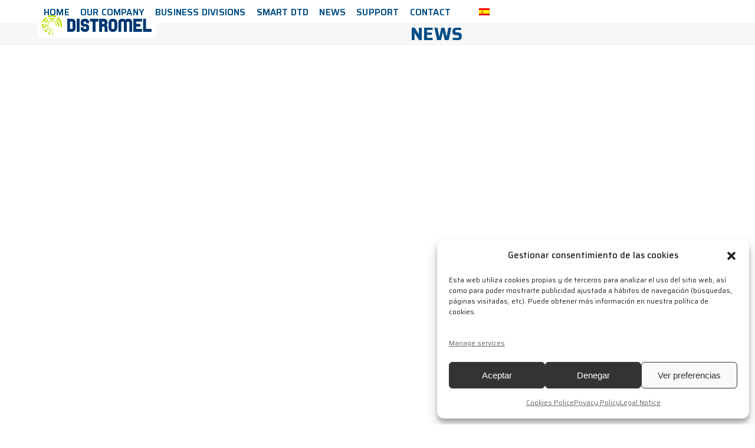

--- FILE ---
content_type: text/html; charset=UTF-8
request_url: https://www.distromel.com/en/posts/sistemas-de-pesaje-en-vehiculos-recolectores-de-residuos/
body_size: 22215
content:
<!DOCTYPE html>
<html lang="en-US" class="wpex-classic-style">
<head>
<meta charset="UTF-8">
<link rel="profile" href="http://gmpg.org/xfn/11">
<meta name='robots' content='index, follow, max-image-preview:large, max-snippet:-1, max-video-preview:-1' />
	<style>img:is([sizes="auto" i], [sizes^="auto," i]) { contain-intrinsic-size: 3000px 1500px }</style>
	<link rel="alternate" hreflang="es" href="https://www.distromel.com/posts/sistemas-de-pesaje-en-vehiculos-recolectores-de-residuos/" />
<link rel="alternate" hreflang="en" href="https://www.distromel.com/en/posts/sistemas-de-pesaje-en-vehiculos-recolectores-de-residuos/" />
<link rel="alternate" hreflang="x-default" href="https://www.distromel.com/posts/sistemas-de-pesaje-en-vehiculos-recolectores-de-residuos/" />
<meta name="viewport" content="width=device-width, initial-scale=1">

	<!-- This site is optimized with the Yoast SEO plugin v26.8 - https://yoast.com/product/yoast-seo-wordpress/ -->
	<title>Weighing systems in waste collection vehicles - Distromel</title>
	<meta name="description" content="The next year Distromel will turn 20 years since the first installation of a weighing system for waste in a collection vehicle and the reality, of course, is th" />
	<link rel="canonical" href="https://www.distromel.com/en/posts/sistemas-de-pesaje-en-vehiculos-recolectores-de-residuos/" />
	<meta property="og:locale" content="en_US" />
	<meta property="og:type" content="article" />
	<meta property="og:title" content="Weighing systems in waste collection vehicles - Distromel" />
	<meta property="og:url" content="https://www.distromel.com/en/posts/sistemas-de-pesaje-en-vehiculos-recolectores-de-residuos/" />
	<meta property="og:site_name" content="Distromel" />
	<meta property="article:published_time" content="2019-10-10T17:17:55+00:00" />
	<meta property="article:modified_time" content="2020-01-13T06:54:52+00:00" />
	<meta property="og:image" content="https://www.distromel.com/wp-content/uploads/2019/10/Sistema-de-pesaje-en-camion-recolector-residuos-670x300@2x.jpg" />
	<meta property="og:image:width" content="1340" />
	<meta property="og:image:height" content="600" />
	<meta property="og:image:type" content="image/jpeg" />
	<meta name="author" content="distromel" />
	<meta name="twitter:label1" content="Written by" />
	<meta name="twitter:data1" content="distromel" />
	<meta name="twitter:label2" content="Est. reading time" />
	<meta name="twitter:data2" content="4 minutes" />
	<script type="application/ld+json" class="yoast-schema-graph">{"@context":"https://schema.org","@graph":[{"@type":"Article","@id":"https://www.distromel.com/en/posts/sistemas-de-pesaje-en-vehiculos-recolectores-de-residuos/#article","isPartOf":{"@id":"https://www.distromel.com/en/posts/sistemas-de-pesaje-en-vehiculos-recolectores-de-residuos/"},"author":{"name":"distromel","@id":"https://www.distromel.com/en/#/schema/person/36d062a410c1814369727edb21c4cde5"},"headline":"Weighing systems in waste collection vehicles","datePublished":"2019-10-10T17:17:55+00:00","dateModified":"2020-01-13T06:54:52+00:00","mainEntityOfPage":{"@id":"https://www.distromel.com/en/posts/sistemas-de-pesaje-en-vehiculos-recolectores-de-residuos/"},"wordCount":710,"publisher":{"@id":"https://www.distromel.com/en/#organization"},"image":{"@id":"https://www.distromel.com/en/posts/sistemas-de-pesaje-en-vehiculos-recolectores-de-residuos/#primaryimage"},"thumbnailUrl":"https://www.distromel.com/wp-content/uploads/2019/10/Sistema-de-pesaje-en-camion-recolector-residuos-670x300@2x.jpg","articleSection":["Successful cases","Products","Publications"],"inLanguage":"en-US"},{"@type":"WebPage","@id":"https://www.distromel.com/en/posts/sistemas-de-pesaje-en-vehiculos-recolectores-de-residuos/","url":"https://www.distromel.com/en/posts/sistemas-de-pesaje-en-vehiculos-recolectores-de-residuos/","name":"Weighing systems in waste collection vehicles - Distromel","isPartOf":{"@id":"https://www.distromel.com/en/#website"},"primaryImageOfPage":{"@id":"https://www.distromel.com/en/posts/sistemas-de-pesaje-en-vehiculos-recolectores-de-residuos/#primaryimage"},"image":{"@id":"https://www.distromel.com/en/posts/sistemas-de-pesaje-en-vehiculos-recolectores-de-residuos/#primaryimage"},"thumbnailUrl":"https://www.distromel.com/wp-content/uploads/2019/10/Sistema-de-pesaje-en-camion-recolector-residuos-670x300@2x.jpg","datePublished":"2019-10-10T17:17:55+00:00","dateModified":"2020-01-13T06:54:52+00:00","breadcrumb":{"@id":"https://www.distromel.com/en/posts/sistemas-de-pesaje-en-vehiculos-recolectores-de-residuos/#breadcrumb"},"inLanguage":"en-US","potentialAction":[{"@type":"ReadAction","target":["https://www.distromel.com/en/posts/sistemas-de-pesaje-en-vehiculos-recolectores-de-residuos/"]}]},{"@type":"ImageObject","inLanguage":"en-US","@id":"https://www.distromel.com/en/posts/sistemas-de-pesaje-en-vehiculos-recolectores-de-residuos/#primaryimage","url":"https://www.distromel.com/wp-content/uploads/2019/10/Sistema-de-pesaje-en-camion-recolector-residuos-670x300@2x.jpg","contentUrl":"https://www.distromel.com/wp-content/uploads/2019/10/Sistema-de-pesaje-en-camion-recolector-residuos-670x300@2x.jpg","width":1340,"height":600},{"@type":"BreadcrumbList","@id":"https://www.distromel.com/en/posts/sistemas-de-pesaje-en-vehiculos-recolectores-de-residuos/#breadcrumb","itemListElement":[{"@type":"ListItem","position":1,"name":"Home","item":"https://www.distromel.com/en/"},{"@type":"ListItem","position":2,"name":"News","item":"https://www.distromel.com/en/news/"},{"@type":"ListItem","position":3,"name":"Weighing systems in waste collection vehicles"}]},{"@type":"WebSite","@id":"https://www.distromel.com/en/#website","url":"https://www.distromel.com/en/","name":"Distromel","description":"","publisher":{"@id":"https://www.distromel.com/en/#organization"},"potentialAction":[{"@type":"SearchAction","target":{"@type":"EntryPoint","urlTemplate":"https://www.distromel.com/en/?s={search_term_string}"},"query-input":{"@type":"PropertyValueSpecification","valueRequired":true,"valueName":"search_term_string"}}],"inLanguage":"en-US"},{"@type":"Organization","@id":"https://www.distromel.com/en/#organization","name":"Distromel","url":"https://www.distromel.com/en/","logo":{"@type":"ImageObject","inLanguage":"en-US","@id":"https://www.distromel.com/en/#/schema/logo/image/","url":"https://www.distromel.com/wp-content/uploads/2023/12/Full_Color_Distromel-Convertido-V3.jpg","contentUrl":"https://www.distromel.com/wp-content/uploads/2023/12/Full_Color_Distromel-Convertido-V3.jpg","width":1063,"height":236,"caption":"Distromel"},"image":{"@id":"https://www.distromel.com/en/#/schema/logo/image/"}},{"@type":"Person","@id":"https://www.distromel.com/en/#/schema/person/36d062a410c1814369727edb21c4cde5","name":"distromel","image":{"@type":"ImageObject","inLanguage":"en-US","@id":"https://www.distromel.com/en/#/schema/person/image/","url":"https://secure.gravatar.com/avatar/cd708651b74de836c6009b20703f8b4e941a4bd79c2d185212d6886f69415d75?s=96&d=mm&r=g","contentUrl":"https://secure.gravatar.com/avatar/cd708651b74de836c6009b20703f8b4e941a4bd79c2d185212d6886f69415d75?s=96&d=mm&r=g","caption":"distromel"},"url":"https://www.distromel.com/en/posts/author/distromel/"}]}</script>
	<!-- / Yoast SEO plugin. -->


<link rel='dns-prefetch' href='//fonts.googleapis.com' />
<link rel='stylesheet' id='js_composer_front-css' href='https://www.distromel.com/wp-content/plugins/js_composer/assets/css/js_composer.min.css?ver=8.0.1' media='all' />
<link rel='stylesheet' id='contact-form-7-css' href='https://www.distromel.com/wp-content/plugins/contact-form-7/includes/css/styles.css?ver=6.1.4' media='all' />
<style id='contact-form-7-inline-css'>
.wpcf7 .wpcf7-recaptcha iframe {margin-bottom: 0;}.wpcf7 .wpcf7-recaptcha[data-align="center"] > div {margin: 0 auto;}.wpcf7 .wpcf7-recaptcha[data-align="right"] > div {margin: 0 0 0 auto;}
</style>
<link rel='stylesheet' id='wpa-css-css' href='https://www.distromel.com/wp-content/plugins/honeypot/includes/css/wpa.css?ver=2.3.04' media='all' />
<link rel='stylesheet' id='wpml-legacy-horizontal-list-0-css' href='https://www.distromel.com/wp-content/plugins/sitepress-multilingual-cms/templates/language-switchers/legacy-list-horizontal/style.min.css?ver=1' media='all' />
<link rel='stylesheet' id='wpml-menu-item-0-css' href='https://www.distromel.com/wp-content/plugins/sitepress-multilingual-cms/templates/language-switchers/menu-item/style.min.css?ver=1' media='all' />
<link rel='stylesheet' id='cmplz-general-css' href='https://www.distromel.com/wp-content/plugins/complianz-gdpr/assets/css/cookieblocker.min.css?ver=1766950510' media='all' />
<link rel='stylesheet' id='wpex-google-font-saira-css' href='//fonts.googleapis.com/css2?family=Saira:ital,wght@0,100;0,200;0,300;0,400;0,500;0,600;0,700;0,800;0,900;1,100;1,200;1,300;1,400;1,500;1,600;1,700;1,800;1,900&#038;display=swap&#038;subset=latin-ext' media='all' />
<link rel='stylesheet' id='wpex-style-css' href='https://www.distromel.com/wp-content/themes/Total/style.css?ver=6.0.1' media='all' />
<link rel='stylesheet' id='wpex-mobile-menu-breakpoint-max-css' href='https://www.distromel.com/wp-content/themes/Total/assets/css/frontend/breakpoints/max.min.css?ver=6.0.1' media='only screen and (max-width:1180px)' />
<link rel='stylesheet' id='wpex-mobile-menu-breakpoint-min-css' href='https://www.distromel.com/wp-content/themes/Total/assets/css/frontend/breakpoints/min.min.css?ver=6.0.1' media='only screen and (min-width:1181px)' />
<link rel='stylesheet' id='wpex-wpbakery-css' href='https://www.distromel.com/wp-content/themes/Total/assets/css/frontend/wpbakery.min.css?ver=6.0.1' media='all' />
<link rel='stylesheet' id='vcex-shortcodes-css' href='https://www.distromel.com/wp-content/themes/Total/assets/css/frontend/vcex-shortcodes.min.css?ver=6.0.1' media='all' />
<script src="https://www.distromel.com/wp-includes/js/jquery/jquery.min.js?ver=3.7.1" id="jquery-core-js"></script>
<script src="https://www.distromel.com/wp-includes/js/jquery/jquery-migrate.min.js?ver=3.4.1" id="jquery-migrate-js"></script>
<script src="//www.distromel.com/wp-content/plugins/revslider/sr6/assets/js/rbtools.min.js?ver=6.7.23" async id="tp-tools-js"></script>
<script src="//www.distromel.com/wp-content/plugins/revslider/sr6/assets/js/rs6.min.js?ver=6.7.23" async id="revmin-js"></script>
<script id="wpex-core-js-extra">
var wpex_theme_params = {"selectArrowIcon":"<span class=\"wpex-select-arrow__icon wpex-icon--sm wpex-flex wpex-icon\" aria-hidden=\"true\"><svg viewBox=\"0 0 24 24\" xmlns=\"http:\/\/www.w3.org\/2000\/svg\"><rect fill=\"none\" height=\"24\" width=\"24\"\/><g transform=\"matrix(0, -1, 1, 0, -0.115, 23.885)\"><polygon points=\"17.77,3.77 16,2 6,12 16,22 17.77,20.23 9.54,12\"\/><\/g><\/svg><\/span>","customSelects":".widget_categories form,.widget_archive select,.vcex-form-shortcode select","scrollToHash":"1","localScrollFindLinks":"1","localScrollHighlight":"1","localScrollUpdateHash":"1","scrollToHashTimeout":"500","localScrollTargets":"li.local-scroll a, a.local-scroll, .local-scroll-link, .local-scroll-link > a,.sidr-class-local-scroll-link,li.sidr-class-local-scroll > span > a,li.sidr-class-local-scroll > a","localScrollSpeed":"1000","scrollToBehavior":"smooth"};
</script>
<script src="https://www.distromel.com/wp-content/themes/Total/assets/js/frontend/core.min.js?ver=6.0.1" id="wpex-core-js" defer data-wp-strategy="defer"></script>
<script id="wpex-inline-js-after">
!function(){const e=document.querySelector("html"),t=()=>{const t=window.innerWidth-document.documentElement.clientWidth;t&&e.style.setProperty("--wpex-scrollbar-width",`${t}px`)};t(),window.addEventListener("resize",(()=>{t()}))}();
</script>
<script id="wpex-sticky-header-js-extra">
var wpex_sticky_header_params = {"breakpoint":"1181","shrink":"1","shrinkOnMobile":"1","shrinkHeight":"100"};
</script>
<script src="https://www.distromel.com/wp-content/themes/Total/assets/js/frontend/sticky/header.min.js?ver=6.0.1" id="wpex-sticky-header-js" defer data-wp-strategy="defer"></script>
<script id="wpex-mobile-menu-sidr-js-extra">
var wpex_mobile_menu_sidr_params = {"breakpoint":"1180","i18n":{"openSubmenu":"Open submenu of %s","closeSubmenu":"Close submenu of %s"},"openSubmenuIcon":"<span class=\"wpex-open-submenu__icon wpex-transition-transform wpex-duration-300 wpex-icon\" aria-hidden=\"true\"><svg xmlns=\"http:\/\/www.w3.org\/2000\/svg\" viewBox=\"0 0 448 512\"><path d=\"M201.4 342.6c12.5 12.5 32.8 12.5 45.3 0l160-160c12.5-12.5 12.5-32.8 0-45.3s-32.8-12.5-45.3 0L224 274.7 86.6 137.4c-12.5-12.5-32.8-12.5-45.3 0s-12.5 32.8 0 45.3l160 160z\"\/><\/svg><\/span>","source":"#mobile-menu-alternative","side":"right","dark_surface":"1","displace":"","aria_label":"Mobile menu","aria_label_close":"Close mobile menu","class":["wpex-mobile-menu"],"speed":"300"};
</script>
<script src="https://www.distromel.com/wp-content/themes/Total/assets/js/frontend/mobile-menu/sidr.min.js?ver=6.0.1" id="wpex-mobile-menu-sidr-js" defer data-wp-strategy="defer"></script>
<script></script><link rel="https://api.w.org/" href="https://www.distromel.com/en/wp-json/" /><link rel="alternate" title="JSON" type="application/json" href="https://www.distromel.com/en/wp-json/wp/v2/posts/5022" /><link rel="alternate" title="oEmbed (JSON)" type="application/json+oembed" href="https://www.distromel.com/en/wp-json/oembed/1.0/embed?url=https%3A%2F%2Fwww.distromel.com%2Fen%2Fposts%2Fsistemas-de-pesaje-en-vehiculos-recolectores-de-residuos%2F" />
<link rel="alternate" title="oEmbed (XML)" type="text/xml+oembed" href="https://www.distromel.com/en/wp-json/oembed/1.0/embed?url=https%3A%2F%2Fwww.distromel.com%2Fen%2Fposts%2Fsistemas-de-pesaje-en-vehiculos-recolectores-de-residuos%2F&#038;format=xml" />
<meta name="generator" content="WPML ver:4.8.6 stt:1,2;" />
			<style>.cmplz-hidden {
					display: none !important;
				}</style><link rel="icon" href="https://www.distromel.com/wp-content/uploads/2019/09/favicon.png" sizes="32x32"><link rel="shortcut icon" href="https://www.distromel.com/wp-content/uploads/2019/09/favicon.png"><link rel="apple-touch-icon" href="https://www.distromel.com/wp-content/uploads/2019/09/favicon.png" sizes="57x57" ><link rel="apple-touch-icon" href="https://www.distromel.com/wp-content/uploads/2019/09/favicon.png" sizes="76x76" ><link rel="apple-touch-icon" href="https://www.distromel.com/wp-content/uploads/2019/09/favicon.png" sizes="120x120"><link rel="apple-touch-icon" href="https://www.distromel.com/wp-content/uploads/2019/09/favicon.png" sizes="114x114"><noscript><style>body:not(.content-full-screen) .wpex-vc-row-stretched[data-vc-full-width-init="false"]{visibility:visible;}</style></noscript><script>function setREVStartSize(e){
			//window.requestAnimationFrame(function() {
				window.RSIW = window.RSIW===undefined ? window.innerWidth : window.RSIW;
				window.RSIH = window.RSIH===undefined ? window.innerHeight : window.RSIH;
				try {
					var pw = document.getElementById(e.c).parentNode.offsetWidth,
						newh;
					pw = pw===0 || isNaN(pw) || (e.l=="fullwidth" || e.layout=="fullwidth") ? window.RSIW : pw;
					e.tabw = e.tabw===undefined ? 0 : parseInt(e.tabw);
					e.thumbw = e.thumbw===undefined ? 0 : parseInt(e.thumbw);
					e.tabh = e.tabh===undefined ? 0 : parseInt(e.tabh);
					e.thumbh = e.thumbh===undefined ? 0 : parseInt(e.thumbh);
					e.tabhide = e.tabhide===undefined ? 0 : parseInt(e.tabhide);
					e.thumbhide = e.thumbhide===undefined ? 0 : parseInt(e.thumbhide);
					e.mh = e.mh===undefined || e.mh=="" || e.mh==="auto" ? 0 : parseInt(e.mh,0);
					if(e.layout==="fullscreen" || e.l==="fullscreen")
						newh = Math.max(e.mh,window.RSIH);
					else{
						e.gw = Array.isArray(e.gw) ? e.gw : [e.gw];
						for (var i in e.rl) if (e.gw[i]===undefined || e.gw[i]===0) e.gw[i] = e.gw[i-1];
						e.gh = e.el===undefined || e.el==="" || (Array.isArray(e.el) && e.el.length==0)? e.gh : e.el;
						e.gh = Array.isArray(e.gh) ? e.gh : [e.gh];
						for (var i in e.rl) if (e.gh[i]===undefined || e.gh[i]===0) e.gh[i] = e.gh[i-1];
											
						var nl = new Array(e.rl.length),
							ix = 0,
							sl;
						e.tabw = e.tabhide>=pw ? 0 : e.tabw;
						e.thumbw = e.thumbhide>=pw ? 0 : e.thumbw;
						e.tabh = e.tabhide>=pw ? 0 : e.tabh;
						e.thumbh = e.thumbhide>=pw ? 0 : e.thumbh;
						for (var i in e.rl) nl[i] = e.rl[i]<window.RSIW ? 0 : e.rl[i];
						sl = nl[0];
						for (var i in nl) if (sl>nl[i] && nl[i]>0) { sl = nl[i]; ix=i;}
						var m = pw>(e.gw[ix]+e.tabw+e.thumbw) ? 1 : (pw-(e.tabw+e.thumbw)) / (e.gw[ix]);
						newh =  (e.gh[ix] * m) + (e.tabh + e.thumbh);
					}
					var el = document.getElementById(e.c);
					if (el!==null && el) el.style.height = newh+"px";
					el = document.getElementById(e.c+"_wrapper");
					if (el!==null && el) {
						el.style.height = newh+"px";
						el.style.display = "block";
					}
				} catch(e){
					console.log("Failure at Presize of Slider:" + e)
				}
			//});
		  };</script>
		<style id="wp-custom-css">
			/***** CUSTOM *****/.idiomas-custom-menu{text-transform:uppercase;font-weight:500;font-size:14px;}.logo-ue img{width:350px;}.logo-iso img{width:160px;}.logo-ue-landing img{width:450px;}.idiomas-custom-menu a{text-decoration:none;}.idiomas-custom-menu a:hover{text-decoration:none;color:#dede18 !important;}.sticky-header-shrunk #site-header-inner{height:70px !important;}#social-footer a{color:#004d87 !important;}.lista-horizontal-centrado1{text-align:center;}#footer-bottom{display:none !important;}.caracteristicas-img-smartdtd img{max-height:537px;max-width:450px;}/***** GENERAL *****/.page-header{margin:0 auto 0px;}ul,ol{margin-bottom:0 !important;}.espacio-20{padding-top:20px !important;display:block;}.separador-bloques h4{color:#cccccc;}/* botones */.vcex-button{line-height:1.2em;}/* lightbox */.ilightbox-holder.total .ilightbox-container .ilightbox-caption{background:#000;background:rgba(0,0,0,0.6);font-size:14px;opacity:1 !important;padding:12px;color:#ffffff;bottom:0;}/* centra verticalmente una imagen */#contenedor-img-vertical{display:flex;align-items:center}/* cabecera:incluye franja superior *//* Hay que habilitar en Diseno >General *//* body.has-frame-border #wpex-sfb-l,body.has-frame-border #wpex-sfb-r,body.has-frame-border #wpex-sfb-b{width:0px;padding:0;margin:0;}body.has-frame-border{padding:7px 0 0 0;}#wpex-sfb-t{background-color:#666666;height:7px !important;}*//***** TOPBAR *****/#top-bar-wrap p{padding:0;margin:0;}/* telefonos pastilla */#top-bar-wrap strong{color:#ffffff !important;font-size:16px;}/* redes */#top-bar-wrap .vcex-social-btns a{color:#ffffff !important;}#top-bar-wrap .vcex-social-btns a:hover{color:#dede18 !important;}#top-bar-wrap .wpex-social-btn-minimal{border:0px;}#top-bar-wrap .vcex-social-btns .wpex-social-btn /* crea caja */{margin-right:5px;margin-bottom:0px;background-color:#f0f0f0;}/* telefonos-redes */.topbar-tfnos-redes{color:#666666;}.topbar-tfnos-redes p{font-size:15px;text-transform:uppercase;/*font-family:Lato,sans-serif;*/letter-spacing:0.2px;}.topbar-tfnos-redes .ticon{color:#ffffff;}#top-bar span.ticon{font-size:19px !important;}.topbar-tfnos-redes .ticon a:hover{color:#dede18;}#top-bar span.ticon-phone{font-size:15px !important;}/* frase */.topbar-frase li{text-transform:uppercase;font-size:14px;/*font-family:Lato,sans-serif;*/letter-spacing:0.2px;margin-bottom:0px !important;}/* selector wpml */.wpml-ls-item-legacy-list-horizontal a{text-transform:uppercase;color:#000000 !important;font-size:14px;}/* selector google translate */#google_translate_element{float:right !important;}img.goog-te-gadget-icon{display:none;}a.goog-te-menu-value{color:#000000;font-family:'Raleway',sans-serif;width:160px !important;text-transform:uppercase;font-size:14px;}.goog-te-gadget-simple{border:0 !important;margin-top:4px !important;}/* accesos tienda */.topbar-tienda .vcex-navbar a{text-transform:uppercase;font-size:14px;}.topbar-tienda .vcex-navbar a .ticon,.topbar-tienda .vcex-navbar a .fa{color:#a0a0a0;margin-right:8px;}.topbar-tienda .vcex-navbar a.theme-button{margin:0 5px 0px 0;}/***** MENU *****/li.icono-social-primero span.link-inner,li.icono-social span.link-inner{padding-right:0px !important;padding-left:0px !important;}li.icono-social-primero{padding-left:20px;}#site-navigation .ticon{font-size:22px;}#site-navigation .wcmenucart-count .ticon{padding-left:20px;font-size:26px !important;}.wcmenucart-details.count.t-bubble{font-family:Arial,Helvetica,sans-serif;font-size:11px;}/* subraya el item activo *//* .current-menu-item{border-bottom:8px solid #bababa;}*//* aplica color a icono carrito */.wcmenucart-icon{color:#00b0a0;}/***** MENU:IDIOMAS *****//* oculta el idioma actual en listado horizontal *//* .wpml-ls-current-language a{display:none;}*//* separa desplegable del menu */li.wpml-ls-item{margin-left:30px;}/* encuadra y colorea el selector *//*li.wpml-ls-item .link-inner{border:1px solid #cccccc;color:#555555;}ul.sub-menu .wpml-ls-menu-item a .link-inner{color:#666666 !important;font-size:0.9em !important;}/* reduce texto desplegable */.link-inner{padding:4px 8px 4px 10px !important;}.wpml-ls-display{font-size:0.9em !important;}/* corrige estilos desplegable submenu */ul.sub-menu .link-inner{border:0px !important;}ul.sub-menu li.wpml-ls-item{margin-left:0px;}/* corrige tamaño arrow desplegable */li.wpml-ls-item .nav-arrow{font-size:1.0em !important;}/* colorea fondo items en menu movil */.sidr-class-wpml-ls-item{background:#898989;}.sidr-class-wpml-ls-item:hover{background:#666666;}/***** BLOQUES HOME *****//* slider revolution */.slotholder{background-color:#cccccc;}/* bloque bienvenida */.foto-bienvenida{width:100%;}.img-icono-bienvenida img{width:80px;}.img-subrayado-bienvenida img{width:40%;}/* bloque valores */.valor-destacado img{/*cambiar tamano*/max-height:65px;max-width:65px;}.valor-corto-horiz h2{padding-top:20px;}.valor-corto-horiz img,.valor-corto-horiz-texto img{max-height:65px;max-width:65px;}.valor-corto-horiz-texto h2{padding-top:11px;}.valor-corto-horiz-texto p{line-height:1.3em;padding-top:5px}.valor-corto-horiz-texto{padding-bottom:20px !important;}.imagen-img-redimension img{/*cambiar tamano*/width:160px;}.imagen-img-redimension-proceso img{width:160px;}.bloque-valores-3columnas{/*comprime al centro*/padding:0 15% 0 15%;}/* bloque contacto */.contacto-inicio-oscuro{color:#ffffff;}.contacto-inicio-oscuro a{color:#cccccc;}.vinetas-centradas{text-align:center;}.vinetas-centradas ul{margin-bottom:0px !important;}.iconos-contacto .ticon,.iconos-contacto .fa{color:#ffffff;}.img-icono-contacto img{width:70px;}/* bloque banners */.banner-home-imagen{border:1px solid #e0e0e0;}.banner-home-imagen:hover{border:1px solid #666666;}.banner-home-color{background-color:#777777;}/* bloque opiniones */.testimonial-entry-thumb img{width:70px !important;height:70px !important;/*cambiar tamano*/}.testimonial-entry-rating{padding-top:10px;color:#666666;}.testimonial-entry-rating .fa{margin-right:3px;}.testimonial-entry-content{padding:25px;background:#f7f7f7;border-radius:8px;min-height:250px;/*cambiar altura*/}.testimonial-entry-author,.vcex-testimonials-fullslider-author-name,.testimonial-entry-thumb{font-weight:bold !important;text-transform:uppercase;padding-top:10px;font-size:1.2em;/*cambiar tamano*/}.testimonial-entry-company,.vcex-testimonials-fullslider-company{color:#333333;line-height:1.3em;margin-top:5px;font-size:1.0em;}.wpex-carousel.arrwpos-center .owl-nav{margin-bottom:40px;}.wpex-carousel.arrwstyle-slim .owl-prev,.wpex-carousel.arrwstyle-slim .owl-next{background:none;color:inherit;font-size:50px;opacity:0.35;margin:15px 15px 0 15px;height:60px !important;}.vcex-testimonials-grid .testimonial-entry{float:left;margin:0 0 40px !important;padding:0 20px !important;}.single-page-content .vcex-testimonials-grid .testimonial-entry-content{min-height:220px !important;}/* bloque logos */.vc_row.vc_column-gap-35>.vc_column_container{padding-top:0px;padding-bottom:0px;}.logos-centrados-1col{margin:0 auto !important;max-width:210px;}.logos-centrados-2col{margin:0 auto !important;max-width:370px;}.logos-centrados-3col{margin:0 auto !important;max-width:550px;}.logos-centrados-4col{margin:0 auto !important;max-width:750px;}.logos-centrados-5col{margin:0 auto !important;max-width:900px;}.logos-centrados-6col{margin:0 auto !important;max-width:1020px;}/***** CALLOUT *****/#footer-callout-wrap,#footer-callout-wrap p{margin:0;padding:0;border:0;}.banner-callout .vcex-icon-box-heading{padding-top:6px;text-align:left !important;line-height:1.3em;}.banner-callout img{width:42px !important;}/***** FOOTER *****/#footer-builder p{margin:0;padding:0;border:0;}/* redes footer */#social-footer a{/* cambiar color */color:#ffffff;}/* menu footer */.menu-footer a{text-transform:uppercase;padding-right:20px;}/* lista horizontal */.lista-horizontal ul{float:left;list-style:none;margin:0;padding:0;position:relative;left:50%;text-align:center;}.lista-horizontal ul li{display:block;float:left;list-style:none;margin:0;padding-right:20px;position:relative;right:50%;}/* logo docetazas pie */#footer-bottom{padding-top:10px !important;padding-bottom:15px !important;}#footer-bottom-inner{padding-top:5px;padding-bottom:5px;}#docetazas-logo a{text-indent:-9999px;display:block;overflow:hidden;width:168px;height:20px;background:url(/wp-content/uploads/2019/09/docetazas-logo.png) no-repeat;background-size:cover;position:relative;cursor:pointer;margin:0 auto;padding:0;}/***** BLOG *****/.meta{padding-bottom:20px !important;}/* compartir redes y relacionadas */.social-share-title,.related-posts-title{padding-top:30px;font-size:22px !important;}/***** PÁGINA CONTACTO *****//* corrige ubicacion checkbox aceptacion */span.wpcf7-list-item{display:table-row !important;}/* elimina asterisco checkbox aceptacion */.campo-privacidad label.gfield_label{display:none !important;}/* formulario en dos columnas */.wpcf7,.wpcf7 input,.wpcf7 textarea{margin-bottom:10px;}.wpcf7-form-control-wrap .wpcf7-checkbox{display:block;margin-top:10px;padding:10px;width:93%;}.wpcf7-form-control-wrap .wpcf7-list-item{display:block;}.formulario-columna .wpcf7-submit{font-size:16px !important;font-weight:600 !important;text-transform:uppercase;background-color:#dede18;color:#004d87;}.wpcf7 input.txt{width:93%;}.formulario-columna{width:50%;float:left;font-size:0.9em;line-height:0.9em;}#bloque2 .formulario-columna{padding-top:10px !important;}.wpcf7-validation-errors{clear:both;padding:20px !important;background:#ffffff;border:5px solid #cf3720 !important;margin:0 !important;color:#333333 !important;}/* altura caja comentario 2 columnas */.formulario-columna textarea{height:135px;}/* formulario en una columna */.wpcf7-mail-sent-ok{clear:both;padding:20px !important;background:#ffffff;border:5px solid #60c030 !important;margin:0 !important;color:#333333 !important;}.wpcf7-not-valid{border:1px solid #ff0000 !important;}.wpcf7-submit{font-weight:600 !important;text-transform:uppercase;font-size:16px !important;margin-top:20px !important;}/***** PÁGINA PORTFOLIO *****//* oculta corazon en grid home */.to-post-like{display:none !important;}/* oculta categoria */span.tg-item-term{display:none;}/* personaliza texto en grid home e interior */h2.tg-item-title a{text-transform:uppercase;font-size:20px !important;letter-spacing:0.5px;text-align:center !important;line-height:20px !important;}/***** PÁGINA EVENTOS *****/.tribe-events-widget-link{display:none;}/***** WOOCOMMERCE *****/.woocommerce-Tabs-panel h2{display:none;}.product-inner img{max-height:250px;object-fit:cover;}#current-shop-items-dropdown{width:400px !important;}/* listado:oculta boton */.woocommerce ul.products li.product .button{display:none;}/* listado:centra datos */.woocommerce ul.products .product-details{text-align:center;}/* listado:personaliza precio */.woocommerce ul.products .price{padding-top:5px;padding-bottom:20px;}/* listado:fuerza misma altura a imagen en rejilla *//* .woo-entry-image-swap{height:300px;}*//* listado:centra verticalmente a imagen en rejilla *//* .woo-entry-image-swap .woo-entry-image-main{position:absolute;left:50%;top:50%;transform:translate(-50%,-50%);-webkit-transform:translate(-50%,-50%);}.woo-entry-image-swap .woo-entry-image-secondary{position:absolute;left:50%;top:50%;transform:translate(-50%,-50%);-webkit-transform:translate(-50%,-50%);}*//* ficha:personaliza precio */.entry-summary .price{padding-top:20px;font-weight:bold !important;}/* ficha:oculta precio *//* .entry-summary .price{display:none !important;}*//* ficha:separa titulo pestanas de su contenido */.wc-tabs{margin-bottom:20px !important;}/* pagina listado de categorias */.product-category img{max-height:250px;object-fit:cover;}/* boton elegir talla */.boton-elegir-talla p{margin:50px 0 50px 0;}.boton-elegir-talla p a{font-size:18px;padding:15px;background-color:#ffffff;border:3px #333333 solid;color:#333333;font-weight:bold;text-transform:uppercase;}/* ficha:lista deseos */.yith-wcwl-add-to-wishlist{margin:30px 0 30px 0;}.yith-wcwl-add-to-wishlist a{font-size:18px !important;text-transform:uppercase;padding:15px;background-color:#ffffff;border:3px #cccccc solid;font-weight:500;}/* ficha:tabs */.wc-tabs{font-size:22px !important;text-transform:uppercase;}/* ficha:deshabilita productos relacionados *//* section.related{display:none !important;}*//****** MOVILES ******/@media (max-width:767px){/* bloque bienvenida */.foto-bienvenida{padding-left:50px;padding-right:50px;}/* bloque valores */.imagen-img-redimension img{/*cambiar tamano*/width:220px;}.bloque-valores-3columnas{padding:0 0 0 0;}/* menu */#sidr-main .ticon{font-size:27px;}#sidr-main .wcmenucart-count .ticon{font-size:34px !important;}li.icono-social-primero{padding-left:0px;}li.menu-item{color:#ffffff !important;}/* footer */nav.menu-footer a{padding-right:0px;margin-right:0px;line-height:30px;}.vcex-navbar a.theme-txt-link{text-align:center;display:block;margin:0 auto;padding:0;border:0;width:100%;}#social-footer{padding-top:30px;text-align:center !important;}nav.menu-footer #phone-footer{padding-top:30px;text-align:center !important;}/* lista horizontal */.lista-horizontal ul{float:none;}.lista-horizontal ul li{float:none;padding-bottom:10px;}/* cookie notice */.cookie-notice-container{font-size:16px;}.cookie-notice-container a.cn-set-cookie{display:block;font-size:20px;margin:10px 0 10px 0;}/* cookies machete */#machete_cookie_bar{font-family:"Raleway",sans-serif !important;font-size:14px !important;background-color:#333333 !important;color:#bbbbbb !important;}a#machete_accept_cookie_btn{background-color:#666666 !important;color:#ffffff !important;text-transform:uppercase;}/* contacto */.formulario-columna{width:100%;float:none;}.wpcf7 textarea{margin-top:20px;}.wpcf7-submit{margin-top:30px !important;margin-bottom:30px !important;}/* portfolio */h2.tg-item-title a{text-transform:uppercase;font-size:17px !important;letter-spacing:0.5px;text-align:center !important;line-height:20px !important;}}/***** TABLETS EN VERTICAL *****/@media only screen and (min-device-width :768px) and (max-device-width :1024px) and (orientation :portrait){/* cabecera:centra el logo *//* #site-header #site-logo{float:none;display:block;text-align:center;width:100%;max-width:none;}#site-logo-inner{display:block;}#site-header #site-logo img{display:inline;float:none;}*//* cabecera:centra el aside */.header-two-aside{float:none;clear:both;padding-top:20px;text-align:center;}#header-aside .vcex-bullets .vcex-icon{margin-right:0px;}#header-aside .vc_column-inner{margin-bottom:20px;}/* valores */.bloque-valores-3columnas{padding:0 0 0 0 !important;}.bloque-valores-3columnas .vcex-heading{font-size:0.9em !important;}/* topbar */.top-bar-left{display:none;}/* menu */#sidr-main .ticon{font-size:27px;}#sidr-main .wcmenucart-count .ticon{font-size:34px !important;}li.icono-social-primero{padding-left:0px;}/* lista horizontal */.lista-horizontal ul{float:none;}.lista-horizontal ul li{float:none;}}/***** TABLETS EN HORIZONTAL *****/@media only screen and (min-device-width :768px) and (max-device-width :1024px) and (orientation :landscape){/* condensa y reduce menu en Header 1 */header.header-one #site-navigation .dropdown-menu a{font-size:14px !important;letter-spacing:-0.5px !important;}/* valores */.bloque-valores-3columnas{padding:0 50px 0 50px;}/* menu */#sidr-main .ticon{font-size:27px;}#sidr-main .wcmenucart-count .ticon{font-size:34px !important;}li.icono-social-primero{padding-left:0px;}}		</style>
		<noscript><style> .wpb_animate_when_almost_visible { opacity: 1; }</style></noscript><style data-type="wpex-css" id="wpex-css">/*FOOTER BUILDER*/#footer-builder{background-color:#3a3a3a;}/*TYPOGRAPHY*/body{font-family:Saira;font-size:17px;color:#000000;line-height:1.5em;}.main-navigation-ul .link-inner{font-weight:600;font-size:15px;letter-spacing:0.2px;text-transform:uppercase;}.main-navigation-ul .sub-menu .link-inner{font-size:15px;}.wpex-mobile-menu,#sidr-main{font-size:17px;letter-spacing:0.5px;text-transform:uppercase;}.page-header .page-header-title{font-weight:700;font-size:30px;line-height:34px;letter-spacing:0.5px;text-transform:uppercase;}body.single-post .single-post-title{font-weight:600;font-size:30px;line-height:34px;text-transform:uppercase;}.sidebar-box .widget-title{font-weight:700;font-size:18px;text-transform:uppercase;margin:0px 0 20px 0;}:root{--wpex-heading-font-weight:600;--wpex-heading-color:#000000;--wpex-heading-line-height:1.3em;--wpex-heading-text-transform:uppercase;}h2,.wpex-h2{font-size:26px;color:#000000;line-height:1.0em;}h3,.wpex-h3{font-size:20px;color:#004d87;line-height:1.4em;}/*CUSTOMIZER STYLING*/:root{--wpex-accent:#004d87;--wpex-accent-alt:#004d87;--wpex-btn-border-radius:10px;--wpex-btn-color:#ffffff;--wpex-hover-btn-color:#ffffff;--wpex-hover-btn-bg:#333333;--wpex-site-header-shrink-start-height:180px;--wpex-site-header-shrink-end-height:80px;}.page-header{margin-block-end:30px;}.page-header.wpex-supports-mods .page-header-title{color:#004d87;}:root,.site-boxed.wpex-responsive #wrap{--wpex-container-width:1366px;}#top-bar-wrap{background-color:#004d87;border-color:#dede18;}.wpex-top-bar-sticky{background-color:#004d87;}#top-bar{color:#ffffff;--wpex-text-2:#ffffff;--wpex-text-3:#ffffff;--wpex-text-4:#ffffff;--wpex-link-color:#ffffff;padding-block-start:3px;padding-block-end:3px;}.header-padding{padding-block-start:20px;padding-block-end:20px;}#site-header{--wpex-site-header-bg-color:#ffffff;}#site-navigation-wrap{--wpex-main-nav-link-color:#004d87;--wpex-hover-main-nav-link-color:#004d87;--wpex-active-main-nav-link-color:#004d87;--wpex-hover-main-nav-link-color:#000000;--wpex-active-main-nav-link-color:#004d87;}#wpex-mobile-menu-fixed-top,#wpex-mobile-menu-navbar{background:#333333;}#sidr-main{color:#ffffff;--wpex-link-color:#ffffff;--wpex-text-2:#ffffff;}.mobile-toggle-nav{background:#545454;color:#ffffff;--wpex-link-color:#ffffff;--wpex-hover-link-color:#dddddd;}.mobile-toggle-nav-ul,.mobile-toggle-nav-ul a{border-color:#727272;}#footer-bottom{background-color:#969696;color:#ffffff;--wpex-text-2:#ffffff;--wpex-text-3:#ffffff;--wpex-text-4:#ffffff;--wpex-link-color:#ffffff;--wpex-hover-link-color:#ffffff;--wpex-hover-link-color:#f0f0f0;}@media only screen and (min-width:960px){#site-logo .logo-img{max-width:200px;}}@media only screen and (max-width:767px){#site-logo .logo-img{max-width:170px;}}@media only screen and (min-width:768px) and (max-width:959px){#site-logo .logo-img{max-width:220px;}}</style></head>

<body class="wp-singular post-template-default single single-post postid-5022 single-format-standard wp-custom-logo wp-embed-responsive wp-theme-Total wpml-language-en wpex-theme wpex-responsive full-width-main-layout has-composer wpex-live-site site-full-width content-right-sidebar has-sidebar post-in-category-successful-cases post-in-category-products post-in-category-publications sidebar-widget-icons hasnt-overlay-header wpex-has-fixed-footer wpex-antialiased has-mobile-menu wpex-mobile-toggle-menu-icon_buttons wpex-no-js wpb-js-composer js-comp-ver-8.0.1 vc_responsive">

	
<a href="#content" class="skip-to-content">Skip to content</a>

	
	<span data-ls_id="#site_top" tabindex="-1"></span>
	<div id="outer-wrap" class="wpex-overflow-clip">
		
		
		
		<div id="wrap" class="wpex-clr">

			<div id="site-header-sticky-wrapper" class="wpex-sticky-header-holder not-sticky wpex-print-hidden">	<header id="site-header" class="header-one wpex-z-sticky fixed-scroll has-sticky-dropshadow shrink-sticky-header anim-shrink-header on-shrink-adjust-height custom-bg dyn-styles wpex-print-hidden wpex-relative wpex-clr">
				<div id="site-header-inner" class="header-one-inner header-padding container wpex-relative wpex-h-100 wpex-py-30 wpex-clr">
<div id="site-logo" class="site-branding header-one-logo logo-padding wpex-flex wpex-items-center wpex-float-left wpex-h-100">
	<div id="site-logo-inner" ><a id="site-logo-link" href="https://www.distromel.com/en/" rel="home" class="main-logo"><img src="https://www.distromel.com/wp-content/uploads/2023/12/Full_Color_Distromel-Convertido-V3.jpg" alt="Distromel" class="logo-img wpex-h-auto wpex-max-w-100 wpex-align-middle logo-img--base" width="1063" height="236" data-no-retina data-skip-lazy fetchpriority="high" srcset="https://www.distromel.com/wp-content/uploads/2023/12/Full_Color_Distromel-Convertido-V3.jpg 1x,https://www.distromel.com/wp-content/uploads/2023/12/Full_Color_Distromel-Convertido-V3.jpg 2x" data-nonsticky-logo><img src="https://www.distromel.com/wp-content/uploads/2023/12/Full_Color_Distromel-Convertido-V3.jpg" alt="Distromel" class="logo-img wpex-h-auto wpex-max-w-100 wpex-align-middle logo-img--sticky" width="1063" height="236" data-no-retina data-skip-lazy data-sticky-logo></a></div>

</div>

<div id="site-navigation-wrap" class="navbar-style-one navbar-fixed-height navbar-fixed-line-height wpex-dropdowns-caret wpex-stretch-megamenus hide-at-mm-breakpoint wpex-clr wpex-print-hidden">
	<nav id="site-navigation" class="navigation main-navigation main-navigation-one wpex-clr" aria-label="Main menu"><ul id="menu-menu-principal-con-scroll-y-redes-ingles" class="main-navigation-ul dropdown-menu wpex-dropdown-menu wpex-dropdown-menu--onhover"><li id="menu-item-5073" class="menu-item menu-item-type-post_type menu-item-object-page menu-item-home menu-item-5073"><a href="https://www.distromel.com/en/"><span class="link-inner">Home</span></a></li>
<li id="menu-item-5074" class="local-scroll menu-item menu-item-type-custom menu-item-object-custom menu-item-5074"><a href="https://distromel.com/en/#nosotros"><span class="link-inner">Our company</span></a></li>
<li id="menu-item-5075" class="local-scroll menu-item menu-item-type-custom menu-item-object-custom menu-item-5075"><a href="https://distromel.com/en/#areas"><span class="link-inner">Business Divisions</span></a></li>
<li id="menu-item-5076" class="local-scroll menu-item menu-item-type-custom menu-item-object-custom menu-item-5076"><a href="https://distromel.com/en/#smartdtd"><span class="link-inner">Smart DTD</span></a></li>
<li id="menu-item-5077" class="local-scroll menu-item menu-item-type-custom menu-item-object-custom menu-item-5077"><a href="https://distromel.com/en/#noticias"><span class="link-inner">News</span></a></li>
<li id="menu-item-5078" class="local-scroll menu-item menu-item-type-custom menu-item-object-custom menu-item-5078"><a href="https://distromel.com/en/#soporte"><span class="link-inner">Support</span></a></li>
<li id="menu-item-5079" class="local-scroll menu-item menu-item-type-custom menu-item-object-custom menu-item-5079"><a href="https://distromel.com/en/#contacto"><span class="link-inner">Contact</span></a></li>
<li id="menu-item-wpml-ls-63-es" class="menu-item wpml-ls-slot-63 wpml-ls-item wpml-ls-item-es wpml-ls-menu-item wpml-ls-first-item wpml-ls-last-item menu-item-type-wpml_ls_menu_item menu-item-object-wpml_ls_menu_item menu-item-wpml-ls-63-es"><a title="Switch to Spanish" href="https://www.distromel.com/posts/sistemas-de-pesaje-en-vehiculos-recolectores-de-residuos/" aria-label="Switch to Spanish" role="menuitem"><span class="link-inner"><img
            class="wpml-ls-flag"
            src="https://www.distromel.com/wp-content/plugins/sitepress-multilingual-cms/res/flags/es.png"
            alt="Spanish"
            
            
    /></span></a></li>
</ul></nav>
</div>


<div id="mobile-menu" class="wpex-mobile-menu-toggle show-at-mm-breakpoint wpex-flex wpex-items-center wpex-absolute wpex-top-50 -wpex-translate-y-50 wpex-right-0">
	<div class="wpex-inline-flex wpex-items-center">
						<a href="#" class="mobile-menu-toggle" role="button" aria-expanded="false"><span class="mobile-menu-toggle__icon wpex-flex"><span class="wpex-hamburger-icon wpex-hamburger-icon--inactive wpex-hamburger-icon--animate" aria-hidden="true"><span></span></span></span><span class="screen-reader-text" data-open-text>Open mobile menu</span><span class="screen-reader-text" data-open-text>Close mobile menu</span></a>			</div>
</div></div>
			</header>
</div>
			
			<main id="main" class="site-main wpex-clr">

				
<header class="page-header centered-page-header wpex-relative wpex-mb-40 wpex-surface-2 wpex-py-30 wpex-border-t wpex-border-b wpex-border-solid wpex-border-surface-3 wpex-text-2 wpex-text-center wpex-supports-mods">

	
	<div class="page-header-inner container">
<div class="page-header-content">

<span class="page-header-title wpex-block wpex-m-0 wpex-text-5xl">

	<span>News</span>

</span>

</div></div>

	
</header>


<div id="content-wrap"  class="container wpex-clr">

	
	<div id="primary" class="content-area wpex-clr">

		
		<div id="content" class="site-content wpex-clr">

			
			
<article id="single-blocks" class="single-blog-article wpex-first-mt-0 wpex-clr">
<header class="single-blog-header wpex-mb-10">
	<h1 class="single-post-title entry-title wpex-m-0 wpex-text-3xl">Weighing systems in waste collection vehicles</h1>
</header>
<ul class="meta wpex-text-sm wpex-text-3 wpex-mb-20 wpex-last-mr-0">    <li class="meta-date"><span class="meta-icon wpex-icon" aria-hidden="true"><svg xmlns="http://www.w3.org/2000/svg" viewBox="0 0 448 512"><path d="M152 24c0-13.3-10.7-24-24-24s-24 10.7-24 24V64H64C28.7 64 0 92.7 0 128v16 48V448c0 35.3 28.7 64 64 64H384c35.3 0 64-28.7 64-64V192 144 128c0-35.3-28.7-64-64-64H344V24c0-13.3-10.7-24-24-24s-24 10.7-24 24V64H152V24zM48 192H400V448c0 8.8-7.2 16-16 16H64c-8.8 0-16-7.2-16-16V192z"/></svg></span><time class="updated" datetime="2019-10-10">10/10/2019</time></li>
<li class="meta-category"><span class="meta-icon wpex-icon" aria-hidden="true"><svg xmlns="http://www.w3.org/2000/svg" viewBox="0 0 512 512"><path d="M0 96C0 60.7 28.7 32 64 32H196.1c19.1 0 37.4 7.6 50.9 21.1L289.9 96H448c35.3 0 64 28.7 64 64V416c0 35.3-28.7 64-64 64H64c-35.3 0-64-28.7-64-64V96zM64 80c-8.8 0-16 7.2-16 16V416c0 8.8 7.2 16 16 16H448c8.8 0 16-7.2 16-16V160c0-8.8-7.2-16-16-16H286.6c-10.6 0-20.8-4.2-28.3-11.7L213.1 87c-4.5-4.5-10.6-7-17-7H64z"/></svg></span><span><a class="term-89" href="https://www.distromel.com/en/categoria/successful-cases/">Successful cases</a>, <a class="term-90" href="https://www.distromel.com/en/categoria/products/">Products</a>, <a class="term-91" href="https://www.distromel.com/en/categoria/publications/">Publications</a></span></li></ul>

<div class="single-blog-content single-content entry wpex-mt-20 wpex-mb-40 wpex-clr"><div class="wpb-content-wrapper"><div class="vc_row wpb_row vc_row-fluid wpex-relative"><div class="wpb_column vc_column_container vc_col-sm-12"><div class="vc_column-inner"><div class="wpb_wrapper">
	<div class="wpb_text_column wpb_content_element" >
		<div class="wpb_wrapper">
			<p>The next year Distromel will turn 20 years since the first installation of a weighing system for waste in a collection vehicle and the reality, of course, is that nothing resembles the previous results with the weighing results obtained in the last implementations. During this time, the way of obtaining the data has changed, the electronic ones have evolved considerably and the deviation in the weighings has diminished until being practically negligible since they are agents external to the weighing system which make it impossible to perfect the tasks of maneuver such as the inclement weather or the same automatic collection operation.</p>
<p>The success in the latest Distromel implementations gives our customers guaranteed reliability. National and international successes such as elevator and chassis weighing systems that have been installed by Distromel technicians have demonstrated in the 2015 and 2016 implementations that we have a new agile and flexible system according to customer needs.</p>
<figure id="attachment_4887" aria-describedby="caption-attachment-4887" style="width: 566px" class="wp-caption aligncenter"><img fetchpriority="high" decoding="async" class="wp-image-4886 size-full" src="https://distromel.com/wp-content/uploads/2019/10/Carga-trasera-con-sistema-de-pesaje.jpg" alt="" width="566" height="376" srcset="https://www.distromel.com/wp-content/uploads/2019/10/Carga-trasera-con-sistema-de-pesaje.jpg 566w, https://www.distromel.com/wp-content/uploads/2019/10/Carga-trasera-con-sistema-de-pesaje-300x199.jpg 300w" sizes="(max-width: 566px) 100vw, 566px" /><figcaption id="caption-attachment-4887" class="wp-caption-text">Rear-loading vehicle with on-board weighing system.</figcaption></figure>
<p>&nbsp;</p>
<figure id="attachment_4854" aria-describedby="caption-attachment-4854" style="width: 556px" class="wp-caption aligncenter"><img decoding="async" class="wp-image-4853" src="https://distromel.com/wp-content/uploads/2019/10/PESAJE-TRASERA-1024x685.jpg" alt="" width="556" height="372" srcset="https://www.distromel.com/wp-content/uploads/2019/10/PESAJE-TRASERA-1024x685.jpg 1024w, https://www.distromel.com/wp-content/uploads/2019/10/PESAJE-TRASERA-300x201.jpg 300w, https://www.distromel.com/wp-content/uploads/2019/10/PESAJE-TRASERA.jpg 1299w" sizes="(max-width: 556px) 100vw, 556px" /><figcaption id="caption-attachment-4854" class="wp-caption-text">Load cells installed in Geesink rear cargo truck.</figcaption></figure>
<p>Weighing systems shipped in waste collection vehicles allow production data of each container to be obtained, by specific municipalities or areas and of the different fractions to analyze the percentage of recycling of each of them. They allow you to track the weights of each container and subsequently design campaigns based on the fraction or the area or municipality with the lowest recycling rate as well as implement the payment per generation that so much acceptance among citizens is having. For this, it is necessary the robustness of the system and an experienced technical service capable of solving any incident that may arise since these vehicles are exposed to very aggressive environments and long working hours.</p>
<figure id="attachment_4893" aria-describedby="caption-attachment-4893" style="width: 567px" class="wp-caption aligncenter"><img decoding="async" class="wp-image-4892 size-full" src="https://distromel.com/wp-content/uploads/2019/10/Pesaje-en-chasis-conversor-analogico-digital.jpg" alt="" width="567" height="319" srcset="https://www.distromel.com/wp-content/uploads/2019/10/Pesaje-en-chasis-conversor-analogico-digital.jpg 567w, https://www.distromel.com/wp-content/uploads/2019/10/Pesaje-en-chasis-conversor-analogico-digital-300x169.jpg 300w" sizes="(max-width: 567px) 100vw, 567px" /><figcaption id="caption-attachment-4893" class="wp-caption-text">Load cell installed on vehicle chassis.</figcaption></figure>
<p>Distromel weighing equipment can operate with different tools designed by Distromel forming a complete system for the control of the collection as they are electronic shipped with bidirectional technology container identification systems GPS location systems, inclinometers to detect the elevation, keypads of introduction of incidents or information or mobile applications for the management of the services. In the following table you can see a table of the real data obtained from the web that the Distromel technicians use daily to verify the correct operation and detect possible incidents in the systems. They belong to a waste collection vehicle / RSU in a Spanish community. The dates, the weight of the weighing system embarked on the collector, the weight that the operator has entered as landfill weight and the deviation of the weighing can be displayed.</p>
<table width="584">
<tbody>
<tr>
<td>Initial date</td>
<td>Final date</td>
<td>Collecting weight</td>
<td>Plant weight</td>
<td>Weighing deviation</td>
</tr>
<tr>
<td>13/08/2016 0:00:00</td>
<td>13/08/2016 23:59:59</td>
<td>16860</td>
<td>17540</td>
<td>4,03 %</td>
</tr>
<tr>
<td>14/08/2016 0:00:00</td>
<td>14/08/2016 23:59:59</td>
<td>0</td>
<td>0</td>
<td>0</td>
</tr>
<tr>
<td>15/08/2016 0:00:00</td>
<td>15/08/2016 23:59:59</td>
<td>16145</td>
<td>16400</td>
<td>1,58 %</td>
</tr>
<tr>
<td>16/08/2016 0:00:00</td>
<td>16/08/2016 23:59:59</td>
<td>19520</td>
<td>20000</td>
<td>2,46 %</td>
</tr>
<tr>
<td>17/08/2016 0:00:00</td>
<td>17/08/2016 23:59:59</td>
<td>13765</td>
<td>14000</td>
<td>1,71 %</td>
</tr>
<tr>
<td>18/08/2016 0:00:00</td>
<td>18/08/2016 23:59:59</td>
<td>14890</td>
<td>15740</td>
<td>5,71 %</td>
</tr>
<tr>
<td>19/08/2016 0:00:00</td>
<td>19/08/2016 23:59:59</td>
<td>13485</td>
<td>13500</td>
<td>0,11 %</td>
</tr>
<tr>
<td>20/08/2016 0:00:00</td>
<td>20/08/2016 23:59:59</td>
<td>15815</td>
<td>16540</td>
<td>4,58 %</td>
</tr>
<tr>
<td>21/08/2016 0:00:00</td>
<td>21/08/2016 23:59:59</td>
<td>0</td>
<td>0</td>
<td>0</td>
</tr>
<tr>
<td>22/08/2016 0:00:00</td>
<td>22/08/2016 23:59:59</td>
<td>17390</td>
<td>18440</td>
<td>6,04 %</td>
</tr>
<tr>
<td>23/08/2016 0:00:00</td>
<td>23/08/2016 23:59:59</td>
<td>19900</td>
<td>20860</td>
<td>4,82 %</td>
</tr>
</tbody>
</table>
<p>Distromel has weighing equipment for all types of collectors such as rear-loading trucks, lateral collectors, bilateral collectors or top-loading trucks (crane). Depending on the type of collector Distromel uses one or other specific cells and in the case of weighing systems in chassis Distromel also has different options depending on the axles and the length of the vehicle. In addition, one of the latest developments that provide these favorable results is the analog-digital conversion of the signal from the load cells that these weighing devices have. This conversion converts the cells used into digital cells and increases accuracy by a number of factors such as:</p>
<ul>
<li>System immunity with respect to all types of interference.</li>
<li>Each cell has an independent converter which causes more simplicity to detect incidents in them since they can be monitored separately thanks to the use of communication between them by CAN BUS.</li>
<li>The weighing signal is not distributed to all cells, but they are independent of each other.</li>
</ul>
<p><figure id="attachment_4895" aria-describedby="caption-attachment-4895" style="width: 567px" class="wp-caption aligncenter"><img loading="lazy" decoding="async" class="wp-image-4894 size-full" src="https://distromel.com/wp-content/uploads/2019/10/Pesaje-industrial-cadenas.jpg" alt="" width="567" height="375" srcset="https://www.distromel.com/wp-content/uploads/2019/10/Pesaje-industrial-cadenas.jpg 567w, https://www.distromel.com/wp-content/uploads/2019/10/Pesaje-industrial-cadenas-300x198.jpg 300w" sizes="auto, (max-width: 567px) 100vw, 567px" /><figcaption id="caption-attachment-4895" class="wp-caption-text">Weighing systems installed in RSU elevator and industrial chains elevator</figcaption></figure><br />
<figure id="attachment_4889" aria-describedby="caption-attachment-4889" style="width: 567px" class="wp-caption aligncenter"><img loading="lazy" decoding="async" class="wp-image-4888 size-full" src="https://distromel.com/wp-content/uploads/2019/10/Pesaje-cadenas-sistemas.jpg" alt="" width="567" height="380" srcset="https://www.distromel.com/wp-content/uploads/2019/10/Pesaje-cadenas-sistemas.jpg 567w, https://www.distromel.com/wp-content/uploads/2019/10/Pesaje-cadenas-sistemas-300x201.jpg 300w" sizes="auto, (max-width: 567px) 100vw, 567px" /><figcaption id="caption-attachment-4889" class="wp-caption-text">Detail of weighing system in industrial container elevator</figcaption></figure></p>
<p>Distromel shows that it remains in a privileged situation in the national market and with successive exports to different countries. These teams complete a comprehensive system along with other Hardware and Software parts that allow customers to achieve an exhaustive control in waste collection.</p>

		</div>
	</div>
</div></div></div></div>
</div></div>


		<div class="wpex-social-share style-flat position-horizontal wpex-mx-auto wpex-mb-40 wpex-print-hidden" data-target="_blank" data-source="https%3A%2F%2Fwww.distromel.com%2Fen%2F" data-url="https%3A%2F%2Fwww.distromel.com%2Fen%2Fposts%2Fsistemas-de-pesaje-en-vehiculos-recolectores-de-residuos%2F" data-title="Weighing systems in waste collection vehicles" data-image="https%3A%2F%2Fwww.distromel.com%2Fwp-content%2Fuploads%2F2019%2F10%2FSistema-de-pesaje-en-camion-recolector-residuos-670x300%402x.jpg" data-summary="The%20next%20year%20Distromel%20will%20turn%2020%20years%20since%20the%20first%20installation%20of%20a%20weighing%20system%20for%20waste%20in%20a%20collection%20vehicle%20and%20the%20reality%2C%20of%20course%2C%20is%20that%20nothing" data-email-subject="I wanted you to see this link" data-email-body="I wanted you to see this link https%3A%2F%2Fwww.distromel.com%2Fen%2Fposts%2Fsistemas-de-pesaje-en-vehiculos-recolectores-de-residuos%2F">

			
			
	<ul class="wpex-social-share__list wpex-m-0 wpex-p-0 wpex-list-none wpex-flex wpex-flex-wrap wpex-gap-5">			<li class="wpex-social-share__item wpex-m-0 wpex-p-0 wpex-inline-block">
									<a href="#" role="button" class="wpex-social-share__link wpex-social-share__link--linkedin wpex-linkedin wpex-flex wpex-items-center wpex-justify-center wpex-no-underline wpex-gap-10 wpex-duration-150 wpex-transition-colors wpex-social-bg" aria-label="Share on LinkedIn">
				<span class="wpex-social-share__icon"><span class="wpex-icon" aria-hidden="true"><svg xmlns="http://www.w3.org/2000/svg" viewBox="0 0 448 512"><path d="M100.3 448H7.4V148.9h92.9zM53.8 108.1C24.1 108.1 0 83.5 0 53.8a53.8 53.8 0 0 1 107.6 0c0 29.7-24.1 54.3-53.8 54.3zM447.9 448h-92.7V302.4c0-34.7-.7-79.2-48.3-79.2-48.3 0-55.7 37.7-55.7 76.7V448h-92.8V148.9h89.1v40.8h1.3c12.4-23.5 42.7-48.3 87.9-48.3 94 0 111.3 61.9 111.3 142.3V448z"/></svg></span></span>						<span class="wpex-social-share__label wpex-label">LinkedIn</span>
									</a>
			</li>
					<li class="wpex-social-share__item wpex-m-0 wpex-p-0 wpex-inline-block">
									<a href="#" role="button" class="wpex-social-share__link wpex-social-share__link--facebook wpex-facebook wpex-flex wpex-items-center wpex-justify-center wpex-no-underline wpex-gap-10 wpex-duration-150 wpex-transition-colors wpex-social-bg" aria-label="Share on Facebook">
				<span class="wpex-social-share__icon"><span class="wpex-icon" aria-hidden="true"><svg xmlns="http://www.w3.org/2000/svg" viewBox="0 0 512 512"><path d="M512 256C512 114.6 397.4 0 256 0S0 114.6 0 256C0 376 82.7 476.8 194.2 504.5V334.2H141.4V256h52.8V222.3c0-87.1 39.4-127.5 125-127.5c16.2 0 44.2 3.2 55.7 6.4V172c-6-.6-16.5-1-29.6-1c-42 0-58.2 15.9-58.2 57.2V256h83.6l-14.4 78.2H287V510.1C413.8 494.8 512 386.9 512 256h0z"/></svg></span></span>						<span class="wpex-social-share__label wpex-label">Facebook</span>
									</a>
			</li>
					<li class="wpex-social-share__item wpex-m-0 wpex-p-0 wpex-inline-block">
									<a href="#" role="button" class="wpex-social-share__link wpex-social-share__link--twitter wpex-twitter wpex-flex wpex-items-center wpex-justify-center wpex-no-underline wpex-gap-10 wpex-duration-150 wpex-transition-colors wpex-social-bg" aria-label="Post on X">
				<span class="wpex-social-share__icon"><span class="wpex-icon" aria-hidden="true"><svg xmlns="http://www.w3.org/2000/svg" viewBox="0 0 512 512"><path d="M389.2 48h70.6L305.6 224.2 487 464H345L233.7 318.6 106.5 464H35.8L200.7 275.5 26.8 48H172.4L272.9 180.9 389.2 48zM364.4 421.8h39.1L151.1 88h-42L364.4 421.8z"/></svg></span></span>						<span class="wpex-social-share__label wpex-label">Twitter</span>
									</a>
			</li>
					<li class="wpex-social-share__item wpex-m-0 wpex-p-0 wpex-inline-block">
									<a href="#" role="button" class="wpex-social-share__link wpex-social-share__link--email wpex-email wpex-flex wpex-items-center wpex-justify-center wpex-no-underline wpex-gap-10 wpex-duration-150 wpex-transition-colors wpex-social-bg" aria-label="Share via Email">
				<span class="wpex-social-share__icon"><span class="wpex-icon" aria-hidden="true"><svg xmlns="http://www.w3.org/2000/svg" viewBox="0 0 512 512"><path d="M48 64C21.5 64 0 85.5 0 112c0 15.1 7.1 29.3 19.2 38.4L236.8 313.6c11.4 8.5 27 8.5 38.4 0L492.8 150.4c12.1-9.1 19.2-23.3 19.2-38.4c0-26.5-21.5-48-48-48H48zM0 176V384c0 35.3 28.7 64 64 64H448c35.3 0 64-28.7 64-64V176L294.4 339.2c-22.8 17.1-54 17.1-76.8 0L0 176z"/></svg></span></span>						<span class="wpex-social-share__label wpex-label">Email</span>
									</a>
			</li>
		</ul>
	
		</div>

	
</article>

			
			
		</div>

		
	</div>

	
<aside id="sidebar" class="sidebar-primary sidebar-container wpex-print-hidden">

	
	<div id="sidebar-inner" class="sidebar-container-inner wpex-mb-40"><div id="search-2" class="sidebar-box widget widget_search wpex-mb-30 wpex-clr"><div class='widget-title wpex-heading wpex-text-md wpex-mb-20'>Search the content</div>
<form role="search" method="get" class="searchform searchform--classic" action="https://www.distromel.com/en/">
	<label for="searchform-input-6972371ed0db0" class="searchform-label screen-reader-text">Search</label>
	<input id="searchform-input-6972371ed0db0" type="search" class="searchform-input" name="s" placeholder="Search" required>
			<button type="submit" class="searchform-submit" aria-label="Submit search"><span class="wpex-icon" aria-hidden="true"><svg xmlns="http://www.w3.org/2000/svg" viewBox="0 0 512 512"><path d="M416 208c0 45.9-14.9 88.3-40 122.7L502.6 457.4c12.5 12.5 12.5 32.8 0 45.3s-32.8 12.5-45.3 0L330.7 376c-34.4 25.2-76.8 40-122.7 40C93.1 416 0 322.9 0 208S93.1 0 208 0S416 93.1 416 208zM208 352a144 144 0 1 0 0-288 144 144 0 1 0 0 288z"/></svg></span></button>
</form>
</div><div id="categories-2" class="wpex-bordered-list sidebar-box widget widget_categories wpex-mb-30 wpex-clr"><div class='widget-title wpex-heading wpex-text-md wpex-mb-20'>Categories</div>
			<ul>
					<li class="cat-item cat-item-66"><a href="https://www.distromel.com/en/categoria/uncategorized/">Uncategorized</a>
</li>
	<li class="cat-item cat-item-88"><a href="https://www.distromel.com/en/categoria/news/">News</a>
</li>
	<li class="cat-item cat-item-89"><a href="https://www.distromel.com/en/categoria/successful-cases/">Successful cases</a>
</li>
	<li class="cat-item cat-item-90"><a href="https://www.distromel.com/en/categoria/products/">Products</a>
</li>
	<li class="cat-item cat-item-91"><a href="https://www.distromel.com/en/categoria/publications/">Publications</a>
</li>
			</ul>

			</div></div>

	
</aside>


</div>


			
		</main>

		
		

<footer id="footer-builder" class="footer-builder">
	<div class="footer-builder-content container entry wpex-clr">
		<style>.vc_custom_1573638697794{margin-top: 20px !important;margin-right: 40px !important;margin-left: 40px !important;background-color: #ffffff !important;}.vc_custom_1573638524407{padding-top: 10px !important;padding-bottom: 20px !important;background-color: #ffffff !important;}.vc_custom_1573638704355{margin-bottom: 20px !important;}</style><div data-vc-full-width="true" data-vc-full-width-init="false" class="vc_row wpb_row vc_row-fluid vc_custom_1573638697794 vc_column-gap-35 wpex-relative wpex-vc-has-custom-column-spacing wpex-vc-column-spacing-60 wpex-vc_row-has-fill wpex-vc-row-stretched"><div class="wpb_column vc_column_container vc_col-sm-6"><div class="vc_column-inner vc_custom_1573638704355"><div class="wpb_wrapper"><figure class="vcex-image vcex-module"><div class="vcex-image-inner wpex-relative wpex-inline-block"><img width="2560" height="967" src="https://www.distromel.com/wp-content/uploads/2025/12/Collage-scaled-e1764661956815.png" class="vcex-image-img wpex-align-middle" alt="" loading="lazy" decoding="async" /></div></figure></div></div></div><div class="wpb_column vc_column_container vc_col-sm-6"><div class="vc_column-inner"><div class="wpb_wrapper"><figure class="vcex-image vcex-module wpex-text-center"><div class="vcex-image-inner wpex-relative wpex-inline-block"><a href="https://www.distromel.com/tdii-2024_cartel-web/" title="FEDER - Construyendo Europa desde Aragón"><img width="500" height="43" src="https://www.distromel.com/wp-content/uploads/2021/02/Webp.net-resizeimage-2.png" class="vcex-image-img wpex-align-middle" alt="" loading="lazy" decoding="async" srcset="https://www.distromel.com/wp-content/uploads/2021/02/Webp.net-resizeimage-2.png 500w, https://www.distromel.com/wp-content/uploads/2021/02/Webp.net-resizeimage-2-300x26.png 300w" sizes="auto, (max-width: 500px) 100vw, 500px" /></a></div></figure></div></div></div></div><div class="vc_row-full-width vc_clearfix"></div><div class="vc_row wpb_row vc_row-fluid wpex-relative"><div class="wpb_column vc_column_container vc_col-sm-12"><div class="vc_column-inner"><div class="wpb_wrapper"><div class="vcex-spacing wpex-w-100 wpex-clear" style="height:1px;"></div></div></div></div></div><div class="vc_row wpb_row vc_row-fluid wpex-relative"><div class="wpb_column vc_column_container vc_col-sm-12"><div class="vc_column-inner"><div class="wpb_wrapper"><div class="vcex-spacing wpex-w-100 wpex-clear" style="height:1px;"></div></div></div></div></div><div class="vc_row wpb_row vc_row-fluid vc_custom_1573638524407 wpex-vc-full-width-row wpex-vc-full-width-row--centered wpex-relative wpex-vc_row-has-fill wpex-vc-reset-negative-margin"><div class="wpb_column vc_column_container vc_col-sm-9"><div class="vc_column-inner"><div class="wpb_wrapper"><style>.vcex-navbar.vcex_6972371ed4396 a.vcex-navbar-link{color:#004d87;}.vcex-navbar.vcex_6972371ed4396{font-size:15px;}</style><nav class="vcex-navbar vcex-module menu-footer vcex_6972371ed4396"><div class="vcex-navbar-inner wpex-clr wpex-last-mr-0"><a href="https://www.distromel.com/en/ethical-code/" class="vcex-navbar-link vcex-navbar-link--5057 wpex-inline-block wpex-float-left wpex-mr-5 wpex-mb-5 theme-txt-link wpex-font-semibold wpex-text-1em"><span class="vcex-navbar-link-text">Ethical code</span></a><a href="https://www.distromel.com/en/legal-notice/" class="vcex-navbar-link vcex-navbar-link--5044 wpex-inline-block wpex-float-left wpex-mr-5 wpex-mb-5 theme-txt-link wpex-font-semibold wpex-text-1em"><span class="vcex-navbar-link-text">Legal Notice</span></a><a href="https://www.distromel.com/en/privacy/" class="vcex-navbar-link vcex-navbar-link--5042 wpex-inline-block wpex-float-left wpex-mr-5 wpex-mb-5 theme-txt-link wpex-font-semibold wpex-text-1em"><span class="vcex-navbar-link-text">Privacy Policy</span></a><a href="https://www.distromel.com/en/cookies-police/" class="vcex-navbar-link vcex-navbar-link--18865 wpex-inline-block wpex-float-left wpex-mr-5 wpex-mb-5 theme-txt-link wpex-font-semibold wpex-text-1em"><span class="vcex-navbar-link-text">Cookies Police</span></a></div></nav></div></div></div><div class="wpb_column vc_column_container vc_col-sm-3"><div class="vc_column-inner"><div class="wpb_wrapper"><style>.vcex-social-links.vcex_6972371ed5bed{font-size:18px;}.vcex-social-links.vcex_6972371ed5bed .vcex-social-links__item{color:#004d87;}.vcex-social-links.vcex_6972371ed5bed .vcex-social-links__item:hover{color:#000000;}</style><div id="social-footer" class="vcex-social-links vcex-module wpex-flex wpex-flex-wrap wpex-social-btns vcex-social-btns wpex-items-center wpex-justify-center wpex-gap-5 wpex-last-mr-0 vcex_6972371ed5bed"><a href="https://www.facebook.com/distromelsa/" class="vcex-social-links__item wpex-social-btn wpex-social-btn-no-style wpex-has-custom-color wpex-facebook" target="_blank" rel="noopener noreferrer"><span class="vcex-social-links__icon wpex-icon" aria-hidden="true"><svg xmlns="http://www.w3.org/2000/svg" viewBox="0 0 512 512"><path d="M512 256C512 114.6 397.4 0 256 0S0 114.6 0 256C0 376 82.7 476.8 194.2 504.5V334.2H141.4V256h52.8V222.3c0-87.1 39.4-127.5 125-127.5c16.2 0 44.2 3.2 55.7 6.4V172c-6-.6-16.5-1-29.6-1c-42 0-58.2 15.9-58.2 57.2V256h83.6l-14.4 78.2H287V510.1C413.8 494.8 512 386.9 512 256h0z"/></svg></span><span class="screen-reader-text">Facebook</span></a><a href="https://www.instagram.com/distromel/" class="vcex-social-links__item wpex-social-btn wpex-social-btn-no-style wpex-has-custom-color wpex-instagram" target="_blank" rel="noopener noreferrer"><span class="vcex-social-links__icon wpex-icon" aria-hidden="true"><svg xmlns="http://www.w3.org/2000/svg" viewBox="0 0 448 512"><path d="M224.1 141c-63.6 0-114.9 51.3-114.9 114.9s51.3 114.9 114.9 114.9S339 319.5 339 255.9 287.7 141 224.1 141zm0 189.6c-41.1 0-74.7-33.5-74.7-74.7s33.5-74.7 74.7-74.7 74.7 33.5 74.7 74.7-33.6 74.7-74.7 74.7zm146.4-194.3c0 14.9-12 26.8-26.8 26.8-14.9 0-26.8-12-26.8-26.8s12-26.8 26.8-26.8 26.8 12 26.8 26.8zm76.1 27.2c-1.7-35.9-9.9-67.7-36.2-93.9-26.2-26.2-58-34.4-93.9-36.2-37-2.1-147.9-2.1-184.9 0-35.8 1.7-67.6 9.9-93.9 36.1s-34.4 58-36.2 93.9c-2.1 37-2.1 147.9 0 184.9 1.7 35.9 9.9 67.7 36.2 93.9s58 34.4 93.9 36.2c37 2.1 147.9 2.1 184.9 0 35.9-1.7 67.7-9.9 93.9-36.2 26.2-26.2 34.4-58 36.2-93.9 2.1-37 2.1-147.8 0-184.8zM398.8 388c-7.8 19.6-22.9 34.7-42.6 42.6-29.5 11.7-99.5 9-132.1 9s-102.7 2.6-132.1-9c-19.6-7.8-34.7-22.9-42.6-42.6-11.7-29.5-9-99.5-9-132.1s-2.6-102.7 9-132.1c7.8-19.6 22.9-34.7 42.6-42.6 29.5-11.7 99.5-9 132.1-9s102.7-2.6 132.1 9c19.6 7.8 34.7 22.9 42.6 42.6 11.7 29.5 9 99.5 9 132.1s2.7 102.7-9 132.1z"/></svg></span><span class="screen-reader-text">Instagram</span></a><a href="https://www.linkedin.com/company/1396415/admin/" class="vcex-social-links__item wpex-social-btn wpex-social-btn-no-style wpex-has-custom-color wpex-linkedin" target="_blank" rel="noopener noreferrer"><span class="vcex-social-links__icon wpex-icon" aria-hidden="true"><svg xmlns="http://www.w3.org/2000/svg" viewBox="0 0 448 512"><path d="M100.3 448H7.4V148.9h92.9zM53.8 108.1C24.1 108.1 0 83.5 0 53.8a53.8 53.8 0 0 1 107.6 0c0 29.7-24.1 54.3-53.8 54.3zM447.9 448h-92.7V302.4c0-34.7-.7-79.2-48.3-79.2-48.3 0-55.7 37.7-55.7 76.7V448h-92.8V148.9h89.1v40.8h1.3c12.4-23.5 42.7-48.3 87.9-48.3 94 0 111.3 61.9 111.3 142.3V448z"/></svg></span><span class="screen-reader-text">LinkedIn</span></a><a href="https://www.youtube.com/channel/UCQaVeeO3aubSYn1BYPgXniA" class="vcex-social-links__item wpex-social-btn wpex-social-btn-no-style wpex-has-custom-color wpex-youtube" target="_blank" rel="noopener noreferrer"><span class="vcex-social-links__icon wpex-icon" aria-hidden="true"><svg xmlns="http://www.w3.org/2000/svg" viewBox="0 0 576 512"><path d="M549.7 124.1c-6.3-23.7-24.8-42.3-48.3-48.6C458.8 64 288 64 288 64S117.2 64 74.6 75.5c-23.5 6.3-42 24.9-48.3 48.6-11.4 42.9-11.4 132.3-11.4 132.3s0 89.4 11.4 132.3c6.3 23.7 24.8 41.5 48.3 47.8C117.2 448 288 448 288 448s170.8 0 213.4-11.5c23.5-6.3 42-24.2 48.3-47.8 11.4-42.9 11.4-132.3 11.4-132.3s0-89.4-11.4-132.3zm-317.5 213.5V175.2l142.7 81.2-142.7 81.2z"/></svg></span><span class="screen-reader-text">YouTube</span></a><a href="https://vimeo.com/user39678008" class="vcex-social-links__item wpex-social-btn wpex-social-btn-no-style wpex-has-custom-color wpex-vimeo" target="_blank" rel="noopener noreferrer"><span class="vcex-social-links__icon wpex-icon" aria-hidden="true"><svg xmlns="http://www.w3.org/2000/svg" viewBox="0 0 448 512"><path d="M403.2 32H44.8C20.1 32 0 52.1 0 76.8v358.4C0 459.9 20.1 480 44.8 480h358.4c24.7 0 44.8-20.1 44.8-44.8V76.8c0-24.7-20.1-44.8-44.8-44.8zM377 180.8c-1.4 31.5-23.4 74.7-66 129.4-44 57.2-81.3 85.8-111.7 85.8-18.9 0-34.8-17.4-47.9-52.3-25.5-93.3-36.4-148-57.4-148-2.4 0-10.9 5.1-25.4 15.2l-15.2-19.6c37.3-32.8 72.9-69.2 95.2-71.2 25.2-2.4 40.7 14.8 46.5 51.7 20.7 131.2 29.9 151 67.6 91.6 13.5-21.4 20.8-37.7 21.8-48.9 3.5-33.2-25.9-30.9-45.8-22.4 15.9-52.1 46.3-77.4 91.2-76 33.3 .9 49 22.5 47.1 64.7z"/></svg></span><span class="screen-reader-text">Vimeo</span></a></div></div></div></div></div>
	</div>
</footer>


	




	<div id="footer-bottom" class="wpex-py-20 wpex-text-sm wpex-surface-dark wpex-bg-gray-900 wpex-text-center wpex-print-hidden">

		
		<div id="footer-bottom-inner" class="container"><div class="footer-bottom-flex wpex-clr">
<div id="copyright" class="wpex-last-mb-0"><div id="docetazas-logo"><a title="Doce Tazas" href="http://www.docetazas.com" target="_blank">Doce Tazas</a></div></div>
</div></div>

		
	</div>



	</div>

	
	
</div>


<div id="mobile-menu-alternative" class="wpex-hidden"><ul id="menu-menu-principal-con-scroll-y-redes-ingles-1" class="dropdown-menu"><li class="menu-item menu-item-type-post_type menu-item-object-page menu-item-home menu-item-5073"><a href="https://www.distromel.com/en/"><span class="link-inner">Home</span></a></li>
<li class="local-scroll menu-item menu-item-type-custom menu-item-object-custom menu-item-5074"><a href="https://distromel.com/en/#nosotros"><span class="link-inner">Our company</span></a></li>
<li class="local-scroll menu-item menu-item-type-custom menu-item-object-custom menu-item-5075"><a href="https://distromel.com/en/#areas"><span class="link-inner">Business Divisions</span></a></li>
<li class="local-scroll menu-item menu-item-type-custom menu-item-object-custom menu-item-5076"><a href="https://distromel.com/en/#smartdtd"><span class="link-inner">Smart DTD</span></a></li>
<li class="local-scroll menu-item menu-item-type-custom menu-item-object-custom menu-item-5077"><a href="https://distromel.com/en/#noticias"><span class="link-inner">News</span></a></li>
<li class="local-scroll menu-item menu-item-type-custom menu-item-object-custom menu-item-5078"><a href="https://distromel.com/en/#soporte"><span class="link-inner">Support</span></a></li>
<li class="local-scroll menu-item menu-item-type-custom menu-item-object-custom menu-item-5079"><a href="https://distromel.com/en/#contacto"><span class="link-inner">Contact</span></a></li>
<li class="menu-item wpml-ls-slot-63 wpml-ls-item wpml-ls-item-es wpml-ls-menu-item wpml-ls-first-item wpml-ls-last-item menu-item-type-wpml_ls_menu_item menu-item-object-wpml_ls_menu_item menu-item-wpml-ls-63-es"><a href="https://www.distromel.com/posts/sistemas-de-pesaje-en-vehiculos-recolectores-de-residuos/" title="Switch to Spanish" aria-label="Switch to Spanish" role="menuitem"><span class="link-inner"><img
            class="wpml-ls-flag"
            src="https://www.distromel.com/wp-content/plugins/sitepress-multilingual-cms/res/flags/es.png"
            alt="Spanish"
            
            
    /></span></a></li>
</ul></div>



<template id="wpex-template-sidr-mobile-menu-top">		<div class="wpex-mobile-menu__top wpex-p-20 wpex-gap-15 wpex-flex wpex-justify-between">
						<a href="#" role="button" class="wpex-mobile-menu__close wpex-inline-flex wpex-no-underline" aria-label="Close mobile menu"><span class="wpex-mobile-menu__close-icon wpex-flex wpex-icon wpex-icon--xl" aria-hidden="true"><svg xmlns="http://www.w3.org/2000/svg" viewBox="0 0 24 24"><path d="M0 0h24v24H0V0z" fill="none"/><path d="M19 6.41L17.59 5 12 10.59 6.41 5 5 6.41 10.59 12 5 17.59 6.41 19 12 13.41 17.59 19 19 17.59 13.41 12 19 6.41z"/></svg></span></a>
		</div>
		</template>

<div class="wpex-sidr-overlay wpex-fixed wpex-inset-0 wpex-hidden wpex-z-backdrop wpex-bg-backdrop"></div>


		<script>
			window.RS_MODULES = window.RS_MODULES || {};
			window.RS_MODULES.modules = window.RS_MODULES.modules || {};
			window.RS_MODULES.waiting = window.RS_MODULES.waiting || [];
			window.RS_MODULES.defered = false;
			window.RS_MODULES.moduleWaiting = window.RS_MODULES.moduleWaiting || {};
			window.RS_MODULES.type = 'compiled';
		</script>
		<script type="speculationrules">
{"prefetch":[{"source":"document","where":{"and":[{"href_matches":"\/en\/*"},{"not":{"href_matches":["\/wp-*.php","\/wp-admin\/*","\/wp-content\/uploads\/*","\/wp-content\/*","\/wp-content\/plugins\/*","\/wp-content\/themes\/Total\/*","\/en\/*\\?(.+)"]}},{"not":{"selector_matches":"a[rel~=\"nofollow\"]"}},{"not":{"selector_matches":".no-prefetch, .no-prefetch a"}}]},"eagerness":"conservative"}]}
</script>

<!-- Consent Management powered by Complianz | GDPR/CCPA Cookie Consent https://wordpress.org/plugins/complianz-gdpr -->
<div id="cmplz-cookiebanner-container"><div class="cmplz-cookiebanner cmplz-hidden banner-1 banner-de-consentimiento-de-cookies optin cmplz-bottom-right cmplz-categories-type-view-preferences" aria-modal="true" data-nosnippet="true" role="dialog" aria-live="polite" aria-labelledby="cmplz-header-1-optin" aria-describedby="cmplz-message-1-optin">
	<div class="cmplz-header">
		<div class="cmplz-logo"></div>
		<div class="cmplz-title" id="cmplz-header-1-optin">Gestionar consentimiento de las cookies</div>
		<div class="cmplz-close" tabindex="0" role="button" aria-label="Close dialog">
			<svg aria-hidden="true" focusable="false" data-prefix="fas" data-icon="times" class="svg-inline--fa fa-times fa-w-11" role="img" xmlns="http://www.w3.org/2000/svg" viewBox="0 0 352 512"><path fill="currentColor" d="M242.72 256l100.07-100.07c12.28-12.28 12.28-32.19 0-44.48l-22.24-22.24c-12.28-12.28-32.19-12.28-44.48 0L176 189.28 75.93 89.21c-12.28-12.28-32.19-12.28-44.48 0L9.21 111.45c-12.28 12.28-12.28 32.19 0 44.48L109.28 256 9.21 356.07c-12.28 12.28-12.28 32.19 0 44.48l22.24 22.24c12.28 12.28 32.2 12.28 44.48 0L176 322.72l100.07 100.07c12.28 12.28 32.2 12.28 44.48 0l22.24-22.24c12.28-12.28 12.28-32.19 0-44.48L242.72 256z"></path></svg>
		</div>
	</div>

	<div class="cmplz-divider cmplz-divider-header"></div>
	<div class="cmplz-body">
		<div class="cmplz-message" id="cmplz-message-1-optin"><p>Esta web utiliza cookies propias y de terceros para analizar el uso del sitio web, así como para poder mostrarte publicidad ajustada a hábitos de navegación (búsquedas, páginas visitadas, etc). Puede obtener más información en nuestra política de cookies.</p></div>
		<!-- categories start -->
		<div class="cmplz-categories">
			<details class="cmplz-category cmplz-functional" >
				<summary>
						<span class="cmplz-category-header">
							<span class="cmplz-category-title">Funcional</span>
							<span class='cmplz-always-active'>
								<span class="cmplz-banner-checkbox">
									<input type="checkbox"
										   id="cmplz-functional-optin"
										   data-category="cmplz_functional"
										   class="cmplz-consent-checkbox cmplz-functional"
										   size="40"
										   value="1"/>
									<label class="cmplz-label" for="cmplz-functional-optin"><span class="screen-reader-text">Funcional</span></label>
								</span>
								Always active							</span>
							<span class="cmplz-icon cmplz-open">
								<svg xmlns="http://www.w3.org/2000/svg" viewBox="0 0 448 512"  height="18" ><path d="M224 416c-8.188 0-16.38-3.125-22.62-9.375l-192-192c-12.5-12.5-12.5-32.75 0-45.25s32.75-12.5 45.25 0L224 338.8l169.4-169.4c12.5-12.5 32.75-12.5 45.25 0s12.5 32.75 0 45.25l-192 192C240.4 412.9 232.2 416 224 416z"/></svg>
							</span>
						</span>
				</summary>
				<div class="cmplz-description">
					<span class="cmplz-description-functional">El almacenamiento o acceso técnico es estrictamente necesario para el propósito legítimo de permitir el uso de un servicio específico explícitamente solicitado por el abonado o usuario, o con el único propósito de llevar a cabo la transmisión de una comunicación a través de una red de comunicaciones electrónicas.</span>
				</div>
			</details>

			<details class="cmplz-category cmplz-preferences" >
				<summary>
						<span class="cmplz-category-header">
							<span class="cmplz-category-title">Preferencias</span>
							<span class="cmplz-banner-checkbox">
								<input type="checkbox"
									   id="cmplz-preferences-optin"
									   data-category="cmplz_preferences"
									   class="cmplz-consent-checkbox cmplz-preferences"
									   size="40"
									   value="1"/>
								<label class="cmplz-label" for="cmplz-preferences-optin"><span class="screen-reader-text">Preferencias</span></label>
							</span>
							<span class="cmplz-icon cmplz-open">
								<svg xmlns="http://www.w3.org/2000/svg" viewBox="0 0 448 512"  height="18" ><path d="M224 416c-8.188 0-16.38-3.125-22.62-9.375l-192-192c-12.5-12.5-12.5-32.75 0-45.25s32.75-12.5 45.25 0L224 338.8l169.4-169.4c12.5-12.5 32.75-12.5 45.25 0s12.5 32.75 0 45.25l-192 192C240.4 412.9 232.2 416 224 416z"/></svg>
							</span>
						</span>
				</summary>
				<div class="cmplz-description">
					<span class="cmplz-description-preferences">El almacenamiento o acceso técnico es necesario para la finalidad legítima de almacenar preferencias no solicitadas por el abonado o usuario.</span>
				</div>
			</details>

			<details class="cmplz-category cmplz-statistics" >
				<summary>
						<span class="cmplz-category-header">
							<span class="cmplz-category-title">Estadísticas</span>
							<span class="cmplz-banner-checkbox">
								<input type="checkbox"
									   id="cmplz-statistics-optin"
									   data-category="cmplz_statistics"
									   class="cmplz-consent-checkbox cmplz-statistics"
									   size="40"
									   value="1"/>
								<label class="cmplz-label" for="cmplz-statistics-optin"><span class="screen-reader-text">Estadísticas</span></label>
							</span>
							<span class="cmplz-icon cmplz-open">
								<svg xmlns="http://www.w3.org/2000/svg" viewBox="0 0 448 512"  height="18" ><path d="M224 416c-8.188 0-16.38-3.125-22.62-9.375l-192-192c-12.5-12.5-12.5-32.75 0-45.25s32.75-12.5 45.25 0L224 338.8l169.4-169.4c12.5-12.5 32.75-12.5 45.25 0s12.5 32.75 0 45.25l-192 192C240.4 412.9 232.2 416 224 416z"/></svg>
							</span>
						</span>
				</summary>
				<div class="cmplz-description">
					<span class="cmplz-description-statistics">El almacenamiento o acceso técnico que es utilizado exclusivamente con fines estadísticos.</span>
					<span class="cmplz-description-statistics-anonymous">El almacenamiento o acceso técnico que se utiliza exclusivamente con fines estadísticos anónimos. Sin un requerimiento, el cumplimiento voluntario por parte de tu proveedor de servicios de Internet, o los registros adicionales de un tercero, la información almacenada o recuperada sólo para este propósito no se puede utilizar para identificarte.</span>
				</div>
			</details>
			<details class="cmplz-category cmplz-marketing" >
				<summary>
						<span class="cmplz-category-header">
							<span class="cmplz-category-title">Marketing</span>
							<span class="cmplz-banner-checkbox">
								<input type="checkbox"
									   id="cmplz-marketing-optin"
									   data-category="cmplz_marketing"
									   class="cmplz-consent-checkbox cmplz-marketing"
									   size="40"
									   value="1"/>
								<label class="cmplz-label" for="cmplz-marketing-optin"><span class="screen-reader-text">Marketing</span></label>
							</span>
							<span class="cmplz-icon cmplz-open">
								<svg xmlns="http://www.w3.org/2000/svg" viewBox="0 0 448 512"  height="18" ><path d="M224 416c-8.188 0-16.38-3.125-22.62-9.375l-192-192c-12.5-12.5-12.5-32.75 0-45.25s32.75-12.5 45.25 0L224 338.8l169.4-169.4c12.5-12.5 32.75-12.5 45.25 0s12.5 32.75 0 45.25l-192 192C240.4 412.9 232.2 416 224 416z"/></svg>
							</span>
						</span>
				</summary>
				<div class="cmplz-description">
					<span class="cmplz-description-marketing">El almacenamiento o acceso técnico es necesario para crear perfiles de usuario para enviar publicidad, o para rastrear al usuario en una web o en varias web con fines de marketing similares.</span>
				</div>
			</details>
		</div><!-- categories end -->
			</div>

	<div class="cmplz-links cmplz-information">
		<ul>
			<li><a class="cmplz-link cmplz-manage-options cookie-statement" href="#" data-relative_url="#cmplz-manage-consent-container">Manage options</a></li>
			<li><a class="cmplz-link cmplz-manage-third-parties cookie-statement" href="#" data-relative_url="#cmplz-cookies-overview">Manage services</a></li>
			<li><a class="cmplz-link cmplz-manage-vendors tcf cookie-statement" href="#" data-relative_url="#cmplz-tcf-wrapper">Manage {vendor_count} vendors</a></li>
			<li><a class="cmplz-link cmplz-external cmplz-read-more-purposes tcf" target="_blank" rel="noopener noreferrer nofollow" href="https://cookiedatabase.org/tcf/purposes/" aria-label="Read more about TCF purposes on Cookie Database">Read more about these purposes</a></li>
		</ul>
			</div>

	<div class="cmplz-divider cmplz-footer"></div>

	<div class="cmplz-buttons">
		<button class="cmplz-btn cmplz-accept">Aceptar</button>
		<button class="cmplz-btn cmplz-deny">Denegar</button>
		<button class="cmplz-btn cmplz-view-preferences">Ver preferencias</button>
		<button class="cmplz-btn cmplz-save-preferences">Guardar preferencias</button>
		<a class="cmplz-btn cmplz-manage-options tcf cookie-statement" href="#" data-relative_url="#cmplz-manage-consent-container">Ver preferencias</a>
			</div>

	
	<div class="cmplz-documents cmplz-links">
		<ul>
			<li><a class="cmplz-link cookie-statement" href="#" data-relative_url="">{title}</a></li>
			<li><a class="cmplz-link privacy-statement" href="#" data-relative_url="">{title}</a></li>
			<li><a class="cmplz-link impressum" href="#" data-relative_url="">{title}</a></li>
		</ul>
			</div>
</div>
</div>
					<div id="cmplz-manage-consent" data-nosnippet="true"><button class="cmplz-btn cmplz-hidden cmplz-manage-consent manage-consent-1">Gestionar las cookies</button>

</div><script type="text/html" id="wpb-modifications"> window.wpbCustomElement = 1; </script><link rel='stylesheet' id='rs-plugin-settings-css' href='//www.distromel.com/wp-content/plugins/revslider/sr6/assets/css/rs6.css?ver=6.7.23' media='all' />
<style id='rs-plugin-settings-inline-css'>
.tp-caption a{color:#ff7302;text-shadow:none;-webkit-transition:all 0.2s ease-out;-moz-transition:all 0.2s ease-out;-o-transition:all 0.2s ease-out;-ms-transition:all 0.2s ease-out}.tp-caption a:hover{color:#ffa902}
</style>
<script src="https://www.distromel.com/wp-includes/js/dist/hooks.min.js?ver=4d63a3d491d11ffd8ac6" id="wp-hooks-js"></script>
<script src="https://www.distromel.com/wp-includes/js/dist/i18n.min.js?ver=5e580eb46a90c2b997e6" id="wp-i18n-js"></script>
<script id="wp-i18n-js-after">
wp.i18n.setLocaleData( { 'text direction\u0004ltr': [ 'ltr' ] } );
</script>
<script src="https://www.distromel.com/wp-content/plugins/contact-form-7/includes/swv/js/index.js?ver=6.1.4" id="swv-js"></script>
<script id="contact-form-7-js-before">
var wpcf7 = {
    "api": {
        "root": "https:\/\/www.distromel.com\/en\/wp-json\/",
        "namespace": "contact-form-7\/v1"
    },
    "cached": 1
};
</script>
<script src="https://www.distromel.com/wp-content/plugins/contact-form-7/includes/js/index.js?ver=6.1.4" id="contact-form-7-js"></script>
<script src="https://www.distromel.com/wp-content/plugins/honeypot/includes/js/wpa.js?ver=2.3.04" id="wpascript-js"></script>
<script id="wpascript-js-after">
wpa_field_info = {"wpa_field_name":"rytdei8754","wpa_field_value":468047,"wpa_add_test":"no"}
</script>
<script id="cmplz-cookiebanner-js-extra">
var complianz = {"prefix":"cmplz_","user_banner_id":"1","set_cookies":[],"block_ajax_content":"0","banner_version":"17","version":"7.4.4.2","store_consent":"","do_not_track_enabled":"1","consenttype":"optin","region":"eu","geoip":"","dismiss_timeout":"","disable_cookiebanner":"","soft_cookiewall":"","dismiss_on_scroll":"","cookie_expiry":"365","url":"https:\/\/www.distromel.com\/en\/wp-json\/complianz\/v1\/","locale":"lang=en&locale=en_US","set_cookies_on_root":"0","cookie_domain":"","current_policy_id":"36","cookie_path":"\/","categories":{"statistics":"statistics","marketing":"marketing"},"tcf_active":"","placeholdertext":"<div class=\"cmplz-blocked-content-notice-body\">Click 'I agree' to enable {service}\u00a0<div class=\"cmplz-links\"><a href=\"#\" class=\"cmplz-link cookie-statement\">{title}<\/a><\/div><\/div><button class=\"cmplz-accept-service\">I agree<\/button>","css_file":"https:\/\/www.distromel.com\/wp-content\/uploads\/complianz\/css\/banner-{banner_id}-{type}.css?v=17","page_links":{"eu":{"cookie-statement":{"title":"Cookies Police","url":"https:\/\/www.distromel.com\/en\/cookies-police\/"},"privacy-statement":{"title":"Privacy Policy","url":"https:\/\/www.distromel.com\/en\/privacy\/"},"impressum":{"title":"Legal Notice","url":"https:\/\/www.distromel.com\/en\/legal-notice\/"}},"us":{"impressum":{"title":"Legal Notice","url":"https:\/\/www.distromel.com\/en\/legal-notice\/"}},"uk":{"impressum":{"title":"Legal Notice","url":"https:\/\/www.distromel.com\/en\/legal-notice\/"}},"ca":{"impressum":{"title":"Legal Notice","url":"https:\/\/www.distromel.com\/en\/legal-notice\/"}},"au":{"impressum":{"title":"Legal Notice","url":"https:\/\/www.distromel.com\/en\/legal-notice\/"}},"za":{"impressum":{"title":"Legal Notice","url":"https:\/\/www.distromel.com\/en\/legal-notice\/"}},"br":{"impressum":{"title":"Legal Notice","url":"https:\/\/www.distromel.com\/en\/legal-notice\/"}}},"tm_categories":"","forceEnableStats":"","preview":"","clean_cookies":"","aria_label":"Click button to enable {service}"};
</script>
<script defer src="https://www.distromel.com/wp-content/plugins/complianz-gdpr/cookiebanner/js/complianz.min.js?ver=1766950510" id="cmplz-cookiebanner-js"></script>
<script src="https://www.distromel.com/wp-content/plugins/js_composer/assets/js/dist/js_composer_front.min.js?ver=8.0.1" id="wpb_composer_front_js-js"></script>
<script src="https://www.distromel.com/wp-content/themes/Total/assets/js/frontend/social-share.min.js?ver=6.0.1" id="wpex-social-share-js" defer data-wp-strategy="defer"></script>
<script></script>				<script async data-category="statistics"
						src="https://www.googletagmanager.com/gtag/js?id=G-1S7VRZBX85"></script><!-- Statistics script Complianz GDPR/CCPA -->
						<script type="text/plain"							data-category="statistics">window['gtag_enable_tcf_support'] = false;
window.dataLayer = window.dataLayer || [];
function gtag(){dataLayer.push(arguments);}
gtag('js', new Date());
gtag('config', 'G-1S7VRZBX85', {
	cookie_flags:'secure;samesite=none',
	
});
</script>
</body>
</html>
